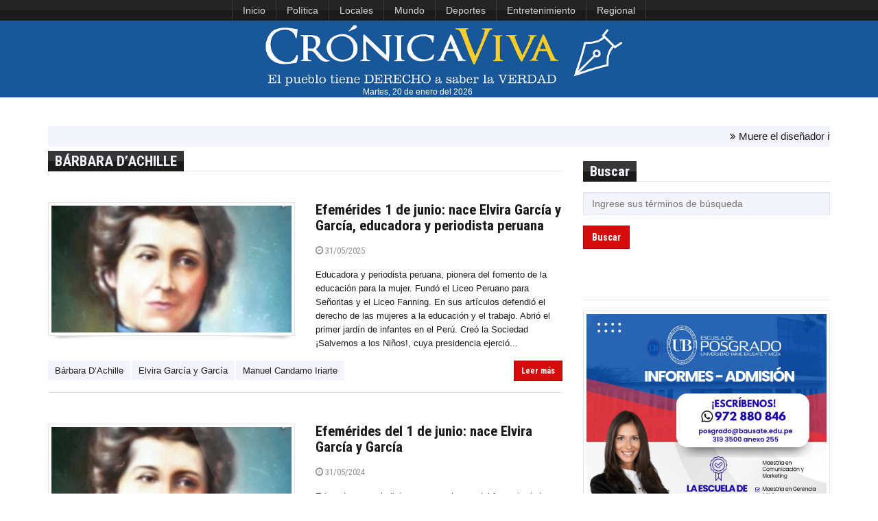

--- FILE ---
content_type: text/html; charset=UTF-8
request_url: https://www.cronicaviva.com.pe/tag/barbara-dachille/
body_size: 8691
content:





<!DOCTYPE html>
<html id="blog-version-2"  lang="es-PE">
<head>
  <meta charset="UTF-8">
  <meta name="google-site-verification" content="NxBqXZ7uasozC-1UYxgOHBhl7suFTcKEgbT-s2EJGEA" />
  <meta http-equiv="X-UA-Compatible" content="IE=edge">
  <meta name="viewport" content="width=device-width, initial-scale=1">
  <title>  Bárbara D’Achille » Crónica Viva</title>
  <meta name="description" content="La razón y la pasión por la noticia">
  <meta name="author" content="Crónica Viva: noticias actualizadas del Perú y el mundo. Medio de comunicación digital de la Asociación Nacional de Periodistas del Perú (ANP)">
  <meta name='robots' content='max-image-preview:large' />
	<style>img:is([sizes="auto" i], [sizes^="auto," i]) { contain-intrinsic-size: 3000px 1500px }</style>
	<script type="text/javascript">
/* <![CDATA[ */
window._wpemojiSettings = {"baseUrl":"https:\/\/s.w.org\/images\/core\/emoji\/16.0.1\/72x72\/","ext":".png","svgUrl":"https:\/\/s.w.org\/images\/core\/emoji\/16.0.1\/svg\/","svgExt":".svg","source":{"concatemoji":"https:\/\/www.cronicaviva.com.pe\/wp-includes\/js\/wp-emoji-release.min.js?ver=6.8.3"}};
/*! This file is auto-generated */
!function(s,n){var o,i,e;function c(e){try{var t={supportTests:e,timestamp:(new Date).valueOf()};sessionStorage.setItem(o,JSON.stringify(t))}catch(e){}}function p(e,t,n){e.clearRect(0,0,e.canvas.width,e.canvas.height),e.fillText(t,0,0);var t=new Uint32Array(e.getImageData(0,0,e.canvas.width,e.canvas.height).data),a=(e.clearRect(0,0,e.canvas.width,e.canvas.height),e.fillText(n,0,0),new Uint32Array(e.getImageData(0,0,e.canvas.width,e.canvas.height).data));return t.every(function(e,t){return e===a[t]})}function u(e,t){e.clearRect(0,0,e.canvas.width,e.canvas.height),e.fillText(t,0,0);for(var n=e.getImageData(16,16,1,1),a=0;a<n.data.length;a++)if(0!==n.data[a])return!1;return!0}function f(e,t,n,a){switch(t){case"flag":return n(e,"\ud83c\udff3\ufe0f\u200d\u26a7\ufe0f","\ud83c\udff3\ufe0f\u200b\u26a7\ufe0f")?!1:!n(e,"\ud83c\udde8\ud83c\uddf6","\ud83c\udde8\u200b\ud83c\uddf6")&&!n(e,"\ud83c\udff4\udb40\udc67\udb40\udc62\udb40\udc65\udb40\udc6e\udb40\udc67\udb40\udc7f","\ud83c\udff4\u200b\udb40\udc67\u200b\udb40\udc62\u200b\udb40\udc65\u200b\udb40\udc6e\u200b\udb40\udc67\u200b\udb40\udc7f");case"emoji":return!a(e,"\ud83e\udedf")}return!1}function g(e,t,n,a){var r="undefined"!=typeof WorkerGlobalScope&&self instanceof WorkerGlobalScope?new OffscreenCanvas(300,150):s.createElement("canvas"),o=r.getContext("2d",{willReadFrequently:!0}),i=(o.textBaseline="top",o.font="600 32px Arial",{});return e.forEach(function(e){i[e]=t(o,e,n,a)}),i}function t(e){var t=s.createElement("script");t.src=e,t.defer=!0,s.head.appendChild(t)}"undefined"!=typeof Promise&&(o="wpEmojiSettingsSupports",i=["flag","emoji"],n.supports={everything:!0,everythingExceptFlag:!0},e=new Promise(function(e){s.addEventListener("DOMContentLoaded",e,{once:!0})}),new Promise(function(t){var n=function(){try{var e=JSON.parse(sessionStorage.getItem(o));if("object"==typeof e&&"number"==typeof e.timestamp&&(new Date).valueOf()<e.timestamp+604800&&"object"==typeof e.supportTests)return e.supportTests}catch(e){}return null}();if(!n){if("undefined"!=typeof Worker&&"undefined"!=typeof OffscreenCanvas&&"undefined"!=typeof URL&&URL.createObjectURL&&"undefined"!=typeof Blob)try{var e="postMessage("+g.toString()+"("+[JSON.stringify(i),f.toString(),p.toString(),u.toString()].join(",")+"));",a=new Blob([e],{type:"text/javascript"}),r=new Worker(URL.createObjectURL(a),{name:"wpTestEmojiSupports"});return void(r.onmessage=function(e){c(n=e.data),r.terminate(),t(n)})}catch(e){}c(n=g(i,f,p,u))}t(n)}).then(function(e){for(var t in e)n.supports[t]=e[t],n.supports.everything=n.supports.everything&&n.supports[t],"flag"!==t&&(n.supports.everythingExceptFlag=n.supports.everythingExceptFlag&&n.supports[t]);n.supports.everythingExceptFlag=n.supports.everythingExceptFlag&&!n.supports.flag,n.DOMReady=!1,n.readyCallback=function(){n.DOMReady=!0}}).then(function(){return e}).then(function(){var e;n.supports.everything||(n.readyCallback(),(e=n.source||{}).concatemoji?t(e.concatemoji):e.wpemoji&&e.twemoji&&(t(e.twemoji),t(e.wpemoji)))}))}((window,document),window._wpemojiSettings);
/* ]]> */
</script>
<link rel='stylesheet' id='dashicons-css' href='https://www.cronicaviva.com.pe/wp-includes/css/dashicons.min.css?ver=6.8.3' type='text/css' media='all' />
<link rel='stylesheet' id='post-views-counter-frontend-css' href='https://www.cronicaviva.com.pe/wp-content/plugins/post-views-counter/css/frontend.css?ver=1.6.1' type='text/css' media='all' />
<style id='wp-emoji-styles-inline-css' type='text/css'>

	img.wp-smiley, img.emoji {
		display: inline !important;
		border: none !important;
		box-shadow: none !important;
		height: 1em !important;
		width: 1em !important;
		margin: 0 0.07em !important;
		vertical-align: -0.1em !important;
		background: none !important;
		padding: 0 !important;
	}
</style>
<link rel="https://api.w.org/" href="https://www.cronicaviva.com.pe/wp-json/" /><link rel="alternate" title="JSON" type="application/json" href="https://www.cronicaviva.com.pe/wp-json/wp/v2/tags/47331" /><meta name="generator" content="MYOB">	<script type="text/javascript">
		MPSLCore = {
			'path': "https://www.cronicaviva.com.pe/wp-content/plugins/motopress-slider-lite/motoslider_core/",
			'version': "2.2.0"
		};
	</script>

  <!--Import Google font-->
  <link href='https://fonts.googleapis.com/css?family=Roboto+Condensed:400,700' rel='stylesheet' type='text/css'>
  <!--<link rel="stylesheet" href="https://fonts.googleapis.com/css?family=Tangerine">-->
  <link rel="icon" type="image/png" href="https://www.cronicaviva.com.pe/wp-content/uploads/2024/01/LOGOCV_PL.png">
	
  <!-- Stylesheets -->
<style type="text/css">
.containerFoto {
    width: 100%;
    height: 163px;
    overflow: hidden;
    margin: 10px;
    position: relative;
}
.containerFoto > figure > .crop {
    position:absolute;
    left: -100%;
    right: -100%;
    top: -99%;
    bottom: -100%;
    margin: auto;
    min-height: 100%;
    min-width: 100%;
}
	
.containerFotoLibre {
    width: 100%;
    overflow: hidden;
    margin: 10px;
    position: relative;
}
</style>
	
  <link href="https://www.cronicaviva.com.pe/wp-content/themes/cronicaviva/css/style.css" rel="stylesheet">
  <link href="https://www.cronicaviva.com.pe/wp-content/themes/cronicaviva/css/custom.css" rel="stylesheet">
  
                <!-- HTML5 Shim and Respond.js IE8 support of HTML5 elements and media queries
                ie8.css and ie8.js custom style  and script that needed for IE8. -->
                <!--[if lt IE 9]>
                        <link href="https://www.cronicaviva.com.pe/wp-content/themes/cronicaviva/css/ie8.css" rel="stylesheet">        
                        <script src="https://oss.maxcdn.com/libs/html5shiv/3.7.0/html5shiv.js"></script>
                        <script src="https://oss.maxcdn.com/libs/respond.js/1.3.0/respond.min.js"></script>
                        <script src="js/ie8.js"></script>
                        <![endif]-->
                      </head>
                      <body>
                      	<header>
                        <!-- TOP NAVBAR
                        =============== -->
						<!--<div style="display:flex; justify-content:center" class="navbar-inverse">
                        <nav class="navbar navbar-inverse" id="top-nav" role="navigation">-->
							<nav class="navbar navbar-inverse" id="top-nav" role="navigation" style="display:flex; justify-content: center;">
                        	<div> <!--class="container">-->
                        		<!-- Brand and toggle get grouped for better mobile display -->
                        		<div class="navbar-header">
                        			<button type="button" class="navbar-toggle" data-toggle="collapse" data-target="#top-nav-collapse">
                        				<span class="sr-only">Toggle navigation</span>
                        				<span class="icon-bar"></span>
                        				<span class="icon-bar"></span>
                        				<span class="icon-bar"></span>
                        			</button>
                        		</div>

                        		<!-- Collect the nav links, forms, and other content for toggling -->
                        		<div class="collapse navbar-collapse" id="top-nav-collapse">
                                <ul id="menu-menu-superior" class="nav navbar-nav"><li id="menu-item-618629" class="menu-item menu-item-type-custom menu-item-object-custom menu-item-home menu-item-618629"><a href="https://www.cronicaviva.com.pe">Inicio</a></li>
<li id="menu-item-549793" class="menu-item menu-item-type-taxonomy menu-item-object-category menu-item-549793"><a href="https://www.cronicaviva.com.pe/categoria/politica/">Política</a></li>
<li id="menu-item-859435" class="menu-item menu-item-type-taxonomy menu-item-object-category menu-item-859435"><a href="https://www.cronicaviva.com.pe/categoria/locales/">Locales</a></li>
<li id="menu-item-551123" class="menu-item menu-item-type-taxonomy menu-item-object-category menu-item-551123"><a href="https://www.cronicaviva.com.pe/categoria/mundo/">Mundo</a></li>
<li id="menu-item-618633" class="menu-item menu-item-type-taxonomy menu-item-object-category menu-item-618633"><a href="https://www.cronicaviva.com.pe/categoria/deportes-espectaculos/">Deportes</a></li>
<li id="menu-item-859441" class="menu-item menu-item-type-taxonomy menu-item-object-category menu-item-859441"><a href="https://www.cronicaviva.com.pe/categoria/entretenimiento/">Entretenimiento</a></li>
<li id="menu-item-859437" class="menu-item menu-item-type-taxonomy menu-item-object-category menu-item-859437"><a href="https://www.cronicaviva.com.pe/categoria/regional/">Regional</a></li>
</ul>
                        		<!--	<ul class="nav navbar-nav navbar-right">
                                                            	<li><a href="https://twitter.com/cronica_viva" title="Twitter"><span class="sc-sm sc-dark sc-twitter"></span></a></li>
                                                              <li><a href="https://www.youtube.com/c/CronicaVivaPrensa" title="Youtube"><span class="sc-sm sc-dark sc-youtube"></span></a></li>
                        			                                <li><a href="https://soundcloud.com/cronica-viva" title="Souncloud"><span class="sc-sm sc-dark sc-soundcloud"></span></a></li>
                        			                              </ul>-->
                        		</div>
                        	</div>
							</nav>
							<!--</div>-->
							<!-- #top-nav -->

                        <!-- MAIN NAVBAR
                        ================ -->
                        <nav class="navbar navbar-default" id="main-nav" role="navigation" style="background-color:#185799">
                        	<div> <!--class="container">-->
                        		<!-- Brand and toggle get grouped for better mobile display -->
                        		<!--<div class="navbar-header">-->
<div class="col-lg-12" style="text-align:center; background-color:#185799;">
								<div style="">
                        			<!--<button type="button" class="navbar-toggle" data-toggle="collapse" data-target="#main-nav-collapse">
                        				<span class="sr-only">Toggle navigation</span>
                        				<span class="icon-bar"></span>
                        				<span class="icon-bar"></span>
                        				<span class="icon-bar"></span>
                        			</button>-->
                        			<a href="https://www.cronicaviva.com.pe"><img id="logoCV" src="https://www.cronicaviva.com.pe/wp-content/uploads/2019/11/LOGOCV_0811.png" alt="logo" style="min-height:60px; min-width:396px"></a>
                        		</div>
<!--<div id="fechalogo" style="color:#FFF; width:95%; text-align:center; font-size:0.9em;"><span>sábado, 31 de</span><span style="text-transform:lowercase"> mayo del 2025</span></div>-->
<div id="fechalogo" style="color:#FFF; width:95%; text-align:center; font-size:0.9em;">Martes, 20 de enero del 2026</div>
</div>
                        		<!-- Collect the nav links, forms, and other content for toggling -->
                        		<!--<div class="collapse navbar-collapse" id="main-nav-collapse">
                              <ul id="menu-menu-principal" class="nav navbar-nav navbar-right"><li id="menu-item-46693" class="menu-item menu-item-type-custom menu-item-object-custom menu-item-home menu-item-46693"><a href="https://www.cronicaviva.com.pe/">Inicio</a></li>
<li id="menu-item-103634" class="menu-item menu-item-type-taxonomy menu-item-object-category menu-item-103634"><a href="https://www.cronicaviva.com.pe/categoria/locales/">Lima</a></li>
<li id="menu-item-551130" class="menu-item menu-item-type-custom menu-item-object-custom menu-item-551130"><a href="https://www.cronicaviva.com.pe/columnistas/">Columnas</a></li>
<li id="menu-item-551131" class="menu-item menu-item-type-taxonomy menu-item-object-category menu-item-551131"><a href="https://www.cronicaviva.com.pe/categoria/entrevistas/">Entrevistas</a></li>
<li id="menu-item-551132" class="menu-item menu-item-type-taxonomy menu-item-object-category menu-item-551132"><a href="https://www.cronicaviva.com.pe/categoria/informes-especiales/">Informes Especiales</a></li>
<li id="menu-item-9719" class="dropdown menu-item menu-item-type-custom menu-item-object-custom menu-item-9719"><a href="https://www.cronicaviva.com.pe/humor">Humor</a></li>
</ul>                        		</div>-->
                        	</div>
                        </nav><!--#main-nav-->
                                              
                      </header><!--header-->
  <!-- CONTENT
  ============ -->
  <div id="content">            
   <div class="container">
        <div class="row">
  <div class="col-md-12">
<!-- MENSAJES -->
          <section class="breaking-news" style="padding-top:5px; margin-bottom:6px; margin-top:-8px; font-size:15px;">
            <div class="content">
              <ul>
                                <li><i class="fa fa-angle-double-right"></i> Muere el diseñador italiano Valentino a los 93 años</li>
                                <li><i class="fa fa-angle-double-right"></i> Poder Judicial destaca primera sentencia en awajún por violencia sexual</li>
                                <li><i class="fa fa-angle-double-right"></i> Guatemala vive su primer día en estado de sitio y recuerda a nueve policías asesinados</li>
                                <li><i class="fa fa-angle-double-right"></i> Perú se solidariza con España por accidente ferroviario en Córdoba</li>
                                <li><i class="fa fa-angle-double-right"></i> Concierto de Bad Bunny: registran ventas de alimentos y bebidas por más de S/ 2.7 millones</li>
                                <li><i class="fa fa-angle-double-right"></i> Aumentan a 114 los muertos y casi 600.000 los afectados por inundaciones en Mozambique</li>
                                <li><i class="fa fa-angle-double-right"></i> El Kremlin afirma que Trump "hará historia" si EEUU se anexiona Groenlandia</li>
                                <li><i class="fa fa-angle-double-right"></i> La UE recibe la invitación de Trump para unirse a la Junta de Paz para Gaza pero no aclara si se unirá</li>
                                <li><i class="fa fa-angle-double-right"></i> Aumentan a 26 los muertos por un incendio en un centro de comercial en Karachi, Pakistán</li>
                                <li><i class="fa fa-angle-double-right"></i> Trump pide el pago de 860 millones de euros para un asiento "permanente" en la Junta de Paz para Gaza</li>
                                <li><i class="fa fa-angle-double-right"></i> Al menos seis muertos en una explosión en una acería del norte de China</li>
                            </ul>
            </div>
          </section> 
  </div>
</div>
      <div class="row">
        <main id="main-content" class="col-md-8">
          <section class="widget">
            <header class="clearfix"><h4 class="mayuscula">  Bárbara D’Achille</h4></header>
          </section>
              <article class="article-medium">
            <div class="row">
             <!--Image-->
             <div class="col-sm-6">
              <div class="frame">
               <a class="image" href="https://www.cronicaviva.com.pe/efemerides-del-1-de-junio-nace-elvira-garcia-y-garcia-10/">
                <figure class="image-holder"><img width="400" height="250" src="https://www.cronicaviva.com.pe/wp-content/uploads/2015/05/elvira-garcia-400x250.jpg" class="attachment-post-listado size-post-listado wp-post-image" alt="" decoding="async" srcset="https://www.cronicaviva.com.pe/wp-content/uploads/2015/05/elvira-garcia-400x250.jpg 400w, https://www.cronicaviva.com.pe/wp-content/uploads/2015/05/elvira-garcia-278x173.jpg 278w" sizes="(max-width: 400px) 100vw, 400px" /></figure>
               <div class="image-light"></div>
               <span class="dashicons dashicons-format-gallery"></span>
             </a>
           </div>
           <img src="https://www.cronicaviva.com.pe/wp-content/themes/cronicaviva/img/shadow.png" class="shadow" alt="shadow">                                    
         </div>

         <!--Content-->
         <div class="col-sm-6">
          <h4><a href="https://www.cronicaviva.com.pe/efemerides-del-1-de-junio-nace-elvira-garcia-y-garcia-10/">Efemérides 1 de junio: nace Elvira García y García, educadora y periodista peruana</a></h4>
          <p class="post-meta">
           <a href="https://www.cronicaviva.com.pe/efemerides-del-1-de-junio-nace-elvira-garcia-y-garcia-10/"><span class="fa fa-clock-o"></span> 31/05/2025</a> &nbsp;
          </p>
         <p>Educadora y periodista peruana, pionera del fomento de la educación para la mujer. Fundó el Liceo Peruano para Señoritas y el Liceo Fanning. En sus artículos defendió el derecho de las mujeres a la educación y el trabajo. Abrió el primer jardín de infantes en el Perú. Creó la Sociedad ¡Salvemos a los Niños!, cuya presidencia ejerció...</p>                          
       </div>
     </div>
     <!--Footer-->
     <div class="footer">
               <ul class="tags">
                      <li><a href="https://www.cronicaviva.com.pe/tag/barbara-dachille/">Bárbara D’Achille</a></li>
                      <li><a href="https://www.cronicaviva.com.pe/tag/elvira-garcia-y-garcia/">Elvira García y García</a></li>
                      <li><a href="https://www.cronicaviva.com.pe/tag/manuel-candamo-iriarte/">Manuel Candamo Iriarte</a></li>
                  </ul>
            <div class="read-more">
        <a href="https://www.cronicaviva.com.pe/efemerides-del-1-de-junio-nace-elvira-garcia-y-garcia-10/" class="btn btn-primary btn-sm">Leer más</a> 
      </div>
    </div>
  </article>
          <article class="article-medium">
            <div class="row">
             <!--Image-->
             <div class="col-sm-6">
              <div class="frame">
               <a class="image" href="https://www.cronicaviva.com.pe/efemerides-del-1-de-junio-nace-elvira-garcia-y-garcia-9/">
                <figure class="image-holder"><img width="400" height="250" src="https://www.cronicaviva.com.pe/wp-content/uploads/2015/05/elvira-garcia-400x250.jpg" class="attachment-post-listado size-post-listado wp-post-image" alt="" decoding="async" loading="lazy" srcset="https://www.cronicaviva.com.pe/wp-content/uploads/2015/05/elvira-garcia-400x250.jpg 400w, https://www.cronicaviva.com.pe/wp-content/uploads/2015/05/elvira-garcia-278x173.jpg 278w" sizes="auto, (max-width: 400px) 100vw, 400px" /></figure>
               <div class="image-light"></div>
               <span class="dashicons dashicons-format-gallery"></span>
             </a>
           </div>
           <img src="https://www.cronicaviva.com.pe/wp-content/themes/cronicaviva/img/shadow.png" class="shadow" alt="shadow">                                    
         </div>

         <!--Content-->
         <div class="col-sm-6">
          <h4><a href="https://www.cronicaviva.com.pe/efemerides-del-1-de-junio-nace-elvira-garcia-y-garcia-9/">Efemérides del 1 de junio: nace Elvira García y García</a></h4>
          <p class="post-meta">
           <a href="https://www.cronicaviva.com.pe/efemerides-del-1-de-junio-nace-elvira-garcia-y-garcia-9/"><span class="fa fa-clock-o"></span> 31/05/2024</a> &nbsp;
          </p>
         <p>Educadora y periodista peruana, pionera del fomento de la educación para la mujer. Fundó el Liceo Peruano para Señoritas y el Liceo Fanning. En sus artículos defendió el derecho de las mujeres a la educación y el trabajo. Abrió el primer jardín de infantes en el Perú. Creó la Sociedad ¡Salvemos a los Niños!, cuya presidencia ejerció...</p>                          
       </div>
     </div>
     <!--Footer-->
     <div class="footer">
               <ul class="tags">
                      <li><a href="https://www.cronicaviva.com.pe/tag/barbara-dachille/">Bárbara D’Achille</a></li>
                      <li><a href="https://www.cronicaviva.com.pe/tag/elvira-garcia-y-garcia/">Elvira García y García</a></li>
                      <li><a href="https://www.cronicaviva.com.pe/tag/manuel-candamo-iriarte/">Manuel Candamo Iriarte</a></li>
                  </ul>
            <div class="read-more">
        <a href="https://www.cronicaviva.com.pe/efemerides-del-1-de-junio-nace-elvira-garcia-y-garcia-9/" class="btn btn-primary btn-sm">Leer más</a> 
      </div>
    </div>
  </article>
          <article class="article-medium">
            <div class="row">
             <!--Image-->
             <div class="col-sm-6">
              <div class="frame">
               <a class="image" href="https://www.cronicaviva.com.pe/efemerides-del-1-de-junio-nace-elvira-garcia-y-garcia-8/">
                <figure class="image-holder"><img width="400" height="250" src="https://www.cronicaviva.com.pe/wp-content/uploads/2015/05/elvira-garcia-400x250.jpg" class="attachment-post-listado size-post-listado wp-post-image" alt="" decoding="async" loading="lazy" srcset="https://www.cronicaviva.com.pe/wp-content/uploads/2015/05/elvira-garcia-400x250.jpg 400w, https://www.cronicaviva.com.pe/wp-content/uploads/2015/05/elvira-garcia-278x173.jpg 278w" sizes="auto, (max-width: 400px) 100vw, 400px" /></figure>
               <div class="image-light"></div>
               <span class="dashicons dashicons-format-gallery"></span>
             </a>
           </div>
           <img src="https://www.cronicaviva.com.pe/wp-content/themes/cronicaviva/img/shadow.png" class="shadow" alt="shadow">                                    
         </div>

         <!--Content-->
         <div class="col-sm-6">
          <h4><a href="https://www.cronicaviva.com.pe/efemerides-del-1-de-junio-nace-elvira-garcia-y-garcia-8/">Efemérides del 1 de junio: nace Elvira García y García</a></h4>
          <p class="post-meta">
           <a href="https://www.cronicaviva.com.pe/efemerides-del-1-de-junio-nace-elvira-garcia-y-garcia-8/"><span class="fa fa-clock-o"></span> 31/05/2023</a> &nbsp;
          </p>
         <p>Educadora y periodista peruana, pionera del fomento de la educación para la mujer. Fundó el Liceo Peruano para Señoritas y el Liceo Fanning. En sus artículos defendió el derecho de las mujeres a la educación y el trabajo. Abrió el primer jardín de infantes en el Perú. Creó la&nbsp;Sociedad ¡Salvemos a los Niños!,&nbsp;cuya presidencia ejerció...</p>                          
       </div>
     </div>
     <!--Footer-->
     <div class="footer">
               <ul class="tags">
                      <li><a href="https://www.cronicaviva.com.pe/tag/barbara-dachille/">Bárbara D’Achille</a></li>
                      <li><a href="https://www.cronicaviva.com.pe/tag/elvira-garcia-y-garcia/">Elvira García y García</a></li>
                      <li><a href="https://www.cronicaviva.com.pe/tag/manuel-candamo-iriarte/">Manuel Candamo Iriarte</a></li>
                  </ul>
            <div class="read-more">
        <a href="https://www.cronicaviva.com.pe/efemerides-del-1-de-junio-nace-elvira-garcia-y-garcia-8/" class="btn btn-primary btn-sm">Leer más</a> 
      </div>
    </div>
  </article>
          <article class="article-medium">
            <div class="row">
             <!--Image-->
             <div class="col-sm-6">
              <div class="frame">
               <a class="image" href="https://www.cronicaviva.com.pe/efemerides-del-1-de-junio-nace-elvira-garcia-y-garcia-7/">
                <figure class="image-holder"><img width="400" height="250" src="https://www.cronicaviva.com.pe/wp-content/uploads/2015/05/elvira-garcia-400x250.jpg" class="attachment-post-listado size-post-listado wp-post-image" alt="" decoding="async" loading="lazy" srcset="https://www.cronicaviva.com.pe/wp-content/uploads/2015/05/elvira-garcia-400x250.jpg 400w, https://www.cronicaviva.com.pe/wp-content/uploads/2015/05/elvira-garcia-278x173.jpg 278w" sizes="auto, (max-width: 400px) 100vw, 400px" /></figure>
               <div class="image-light"></div>
               <span class="dashicons dashicons-format-gallery"></span>
             </a>
           </div>
           <img src="https://www.cronicaviva.com.pe/wp-content/themes/cronicaviva/img/shadow.png" class="shadow" alt="shadow">                                    
         </div>

         <!--Content-->
         <div class="col-sm-6">
          <h4><a href="https://www.cronicaviva.com.pe/efemerides-del-1-de-junio-nace-elvira-garcia-y-garcia-7/">Efemérides del 1 de junio: nace Elvira García y García</a></h4>
          <p class="post-meta">
           <a href="https://www.cronicaviva.com.pe/efemerides-del-1-de-junio-nace-elvira-garcia-y-garcia-7/"><span class="fa fa-clock-o"></span> 31/05/2022</a> &nbsp;
          </p>
         <p>Educadora y periodista peruana, pionera del fomento de la educación para la mujer. Fundó el Liceo Peruano para Señoritas y el Liceo Fanning. En sus artículos defendió el derecho de las mujeres a la educación y el trabajo. Abrió el primer jardín de infantes en el Perú. Creó la Sociedad ¡Salvemos a los Niños!, cuya presidencia ejerció...</p>                          
       </div>
     </div>
     <!--Footer-->
     <div class="footer">
               <ul class="tags">
                      <li><a href="https://www.cronicaviva.com.pe/tag/barbara-dachille/">Bárbara D’Achille</a></li>
                      <li><a href="https://www.cronicaviva.com.pe/tag/elvira-garcia-y-garcia/">Elvira García y García</a></li>
                      <li><a href="https://www.cronicaviva.com.pe/tag/manuel-candamo-iriarte/">Manuel Candamo Iriarte</a></li>
                  </ul>
            <div class="read-more">
        <a href="https://www.cronicaviva.com.pe/efemerides-del-1-de-junio-nace-elvira-garcia-y-garcia-7/" class="btn btn-primary btn-sm">Leer más</a> 
      </div>
    </div>
  </article>
          <article class="article-medium">
            <div class="row">
             <!--Image-->
             <div class="col-sm-6">
              <div class="frame">
               <a class="image" href="https://www.cronicaviva.com.pe/efemerides-del-1-de-junio-nace-elvira-garcia-y-garcia-6/">
                <figure class="image-holder"><img width="400" height="250" src="https://www.cronicaviva.com.pe/wp-content/uploads/2015/05/elvira-garcia-400x250.jpg" class="attachment-post-listado size-post-listado wp-post-image" alt="" decoding="async" loading="lazy" srcset="https://www.cronicaviva.com.pe/wp-content/uploads/2015/05/elvira-garcia-400x250.jpg 400w, https://www.cronicaviva.com.pe/wp-content/uploads/2015/05/elvira-garcia-278x173.jpg 278w" sizes="auto, (max-width: 400px) 100vw, 400px" /></figure>
               <div class="image-light"></div>
               <span class="dashicons dashicons-format-gallery"></span>
             </a>
           </div>
           <img src="https://www.cronicaviva.com.pe/wp-content/themes/cronicaviva/img/shadow.png" class="shadow" alt="shadow">                                    
         </div>

         <!--Content-->
         <div class="col-sm-6">
          <h4><a href="https://www.cronicaviva.com.pe/efemerides-del-1-de-junio-nace-elvira-garcia-y-garcia-6/">Efemérides del 1 de junio: nace Elvira García y García</a></h4>
          <p class="post-meta">
           <a href="https://www.cronicaviva.com.pe/efemerides-del-1-de-junio-nace-elvira-garcia-y-garcia-6/"><span class="fa fa-clock-o"></span> 31/05/2021</a> &nbsp;
          </p>
         <p>Educadora y periodista peruana, pionera del fomento de la educación para la mujer. Fundó el Liceo Peruano para Señoritas y el Liceo Fanning. En sus artículos defendió el derecho de las mujeres a la educación y el trabajo. Abrió el primer jardín de infantes en el Perú. Creó la Sociedad ¡Salvemos a los Niños!, cuya presidencia ejerció...</p>                          
       </div>
     </div>
     <!--Footer-->
     <div class="footer">
               <ul class="tags">
                      <li><a href="https://www.cronicaviva.com.pe/tag/barbara-dachille/">Bárbara D’Achille</a></li>
                      <li><a href="https://www.cronicaviva.com.pe/tag/efemerides-del-1-de-junio/">Efemérides del 1 de junio</a></li>
                      <li><a href="https://www.cronicaviva.com.pe/tag/nace-elvira-garcia-y-garcia/">nace Elvira García y García</a></li>
                      <li><a href="https://www.cronicaviva.com.pe/tag/violeta-correa-de-belaunde/">Violeta Correa de Belaunde</a></li>
                  </ul>
            <div class="read-more">
        <a href="https://www.cronicaviva.com.pe/efemerides-del-1-de-junio-nace-elvira-garcia-y-garcia-6/" class="btn btn-primary btn-sm">Leer más</a> 
      </div>
    </div>
  </article>
          <article class="article-medium">
            <div class="row">
             <!--Image-->
             <div class="col-sm-6">
              <div class="frame">
               <a class="image" href="https://www.cronicaviva.com.pe/659126-2/">
                <figure class="image-holder"><img width="400" height="250" src="https://www.cronicaviva.com.pe/wp-content/uploads/2015/05/elvira-garcia-400x250.jpg" class="attachment-post-listado size-post-listado wp-post-image" alt="" decoding="async" loading="lazy" srcset="https://www.cronicaviva.com.pe/wp-content/uploads/2015/05/elvira-garcia-400x250.jpg 400w, https://www.cronicaviva.com.pe/wp-content/uploads/2015/05/elvira-garcia-278x173.jpg 278w" sizes="auto, (max-width: 400px) 100vw, 400px" /></figure>
               <div class="image-light"></div>
               <span class="dashicons dashicons-format-gallery"></span>
             </a>
           </div>
           <img src="https://www.cronicaviva.com.pe/wp-content/themes/cronicaviva/img/shadow.png" class="shadow" alt="shadow">                                    
         </div>

         <!--Content-->
         <div class="col-sm-6">
          <h4><a href="https://www.cronicaviva.com.pe/659126-2/">Efemérides del 1 de junio: nace Elvira García y García</a></h4>
          <p class="post-meta">
           <a href="https://www.cronicaviva.com.pe/659126-2/"><span class="fa fa-clock-o"></span> 31/05/2020</a> &nbsp;
          </p>
         <p>Educadora y periodista peruana, pionera del fomento de la educación para la mujer. Fundó el Liceo Peruano para Señoritas y el Liceo Fanning. En sus artículos defendió el derecho de las mujeres a la educación y el trabajo. Abrió el primer jardín de infantes en el Perú. Creó la&nbsp;Sociedad ¡Salvemos a los Niños!,&nbsp;cuya presidencia ejerció...</p>                          
       </div>
     </div>
     <!--Footer-->
     <div class="footer">
               <ul class="tags">
                      <li><a href="https://www.cronicaviva.com.pe/tag/barbara-dachille/">Bárbara D’Achille</a></li>
                      <li><a href="https://www.cronicaviva.com.pe/tag/efemerides-del-1-de-junio/">Efemérides del 1 de junio</a></li>
                      <li><a href="https://www.cronicaviva.com.pe/tag/nace-elvira-garcia-y-garcia/">nace Elvira García y García</a></li>
                      <li><a href="https://www.cronicaviva.com.pe/tag/violeta-correa-de-belaunde/">Violeta Correa de Belaunde</a></li>
                  </ul>
            <div class="read-more">
        <a href="https://www.cronicaviva.com.pe/659126-2/" class="btn btn-primary btn-sm">Leer más</a> 
      </div>
    </div>
  </article>
          <article class="article-medium">
            <div class="row">
             <!--Image-->
             <div class="col-sm-6">
              <div class="frame">
               <a class="image" href="https://www.cronicaviva.com.pe/efemerides-del-1-de-junio-nace-elvira-garcia-y-garcia-4/">
                <figure class="image-holder"><img width="400" height="250" src="https://www.cronicaviva.com.pe/wp-content/uploads/2015/05/elvira-garcia-400x250.jpg" class="attachment-post-listado size-post-listado wp-post-image" alt="" decoding="async" loading="lazy" srcset="https://www.cronicaviva.com.pe/wp-content/uploads/2015/05/elvira-garcia-400x250.jpg 400w, https://www.cronicaviva.com.pe/wp-content/uploads/2015/05/elvira-garcia-278x173.jpg 278w" sizes="auto, (max-width: 400px) 100vw, 400px" /></figure>
               <div class="image-light"></div>
               <span class="dashicons dashicons-format-gallery"></span>
             </a>
           </div>
           <img src="https://www.cronicaviva.com.pe/wp-content/themes/cronicaviva/img/shadow.png" class="shadow" alt="shadow">                                    
         </div>

         <!--Content-->
         <div class="col-sm-6">
          <h4><a href="https://www.cronicaviva.com.pe/efemerides-del-1-de-junio-nace-elvira-garcia-y-garcia-4/">Efemérides del 1 de junio: nace Elvira García y García</a></h4>
          <p class="post-meta">
           <a href="https://www.cronicaviva.com.pe/efemerides-del-1-de-junio-nace-elvira-garcia-y-garcia-4/"><span class="fa fa-clock-o"></span> 01/06/2018</a> &nbsp;
          </p>
         <p>Educadora y periodista peruana, pionera del fomento de la educación para la mujer. Fundó el Liceo Peruano para Señoritas y el Liceo Fanning. En sus artículos defendió el derecho de las mujeres a la educación y el trabajo. Abrió el primer jardín de infantes en el Perú. Creó la Sociedad ¡Salvemos a los Niños!, cuya presidencia ejerció...</p>                          
       </div>
     </div>
     <!--Footer-->
     <div class="footer">
               <ul class="tags">
                      <li><a href="https://www.cronicaviva.com.pe/tag/barbara-dachille/">Bárbara D’Achille</a></li>
                      <li><a href="https://www.cronicaviva.com.pe/tag/efemerides-del-1-de-junio/">Efemérides del 1 de junio</a></li>
                      <li><a href="https://www.cronicaviva.com.pe/tag/nace-elvira-garcia-y-garcia/">nace Elvira García y García</a></li>
                      <li><a href="https://www.cronicaviva.com.pe/tag/violeta-correa-de-belaunde/">Violeta Correa de Belaunde</a></li>
                  </ul>
            <div class="read-more">
        <a href="https://www.cronicaviva.com.pe/efemerides-del-1-de-junio-nace-elvira-garcia-y-garcia-4/" class="btn btn-primary btn-sm">Leer más</a> 
      </div>
    </div>
  </article>
          <article class="article-medium">
            <div class="row">
             <!--Image-->
             <div class="col-sm-6">
              <div class="frame">
               <a class="image" href="https://www.cronicaviva.com.pe/efemerides-del-1-de-junio-nace-elvira-garcia-y-garcia-3/">
                <figure class="image-holder"><img width="400" height="250" src="https://www.cronicaviva.com.pe/wp-content/uploads/2015/05/elvira-garcia-400x250.jpg" class="attachment-post-listado size-post-listado wp-post-image" alt="" decoding="async" loading="lazy" srcset="https://www.cronicaviva.com.pe/wp-content/uploads/2015/05/elvira-garcia-400x250.jpg 400w, https://www.cronicaviva.com.pe/wp-content/uploads/2015/05/elvira-garcia-278x173.jpg 278w" sizes="auto, (max-width: 400px) 100vw, 400px" /></figure>
               <div class="image-light"></div>
               <span class="dashicons dashicons-format-gallery"></span>
             </a>
           </div>
           <img src="https://www.cronicaviva.com.pe/wp-content/themes/cronicaviva/img/shadow.png" class="shadow" alt="shadow">                                    
         </div>

         <!--Content-->
         <div class="col-sm-6">
          <h4><a href="https://www.cronicaviva.com.pe/efemerides-del-1-de-junio-nace-elvira-garcia-y-garcia-3/">Efemérides del 1 de junio: nace Elvira García y García</a></h4>
          <p class="post-meta">
           <a href="https://www.cronicaviva.com.pe/efemerides-del-1-de-junio-nace-elvira-garcia-y-garcia-3/"><span class="fa fa-clock-o"></span> 01/06/2017</a> &nbsp;
          </p>
         <p>Educadora y periodista peruana, pionera del fomento de la educación para la mujer. Fundó el Liceo Peruano para Señoritas y el Liceo Fanning. En sus artículos defendió el derecho de las mujeres a la educación y el trabajo. Abrió el primer jardín de infantes en el Perú. Creó la Sociedad ¡Salvemos a los Niños!, cuya...</p>                          
       </div>
     </div>
     <!--Footer-->
     <div class="footer">
               <ul class="tags">
                      <li><a href="https://www.cronicaviva.com.pe/tag/barbara-dachille/">Bárbara D’Achille</a></li>
                      <li><a href="https://www.cronicaviva.com.pe/tag/efemerides-del-1-de-junio/">Efemérides del 1 de junio</a></li>
                      <li><a href="https://www.cronicaviva.com.pe/tag/marilyn-monroe/">Marilyn Monroe</a></li>
                      <li><a href="https://www.cronicaviva.com.pe/tag/nace-elvira-garcia-y-garcia/">nace Elvira García y García</a></li>
                  </ul>
            <div class="read-more">
        <a href="https://www.cronicaviva.com.pe/efemerides-del-1-de-junio-nace-elvira-garcia-y-garcia-3/" class="btn btn-primary btn-sm">Leer más</a> 
      </div>
    </div>
  </article>
          <article class="article-medium">
            <div class="row">
             <!--Image-->
             <div class="col-sm-6">
              <div class="frame">
               <a class="image" href="https://www.cronicaviva.com.pe/efemerides-del-1-de-junio-nace-elvira-garcia-y-garcia-2/">
                <figure class="image-holder"><img width="400" height="250" src="https://www.cronicaviva.com.pe/wp-content/uploads/2015/05/elvira-garcia-400x250.jpg" class="attachment-post-listado size-post-listado wp-post-image" alt="" decoding="async" loading="lazy" srcset="https://www.cronicaviva.com.pe/wp-content/uploads/2015/05/elvira-garcia-400x250.jpg 400w, https://www.cronicaviva.com.pe/wp-content/uploads/2015/05/elvira-garcia-278x173.jpg 278w" sizes="auto, (max-width: 400px) 100vw, 400px" /></figure>
               <div class="image-light"></div>
               <span class="dashicons dashicons-format-gallery"></span>
             </a>
           </div>
           <img src="https://www.cronicaviva.com.pe/wp-content/themes/cronicaviva/img/shadow.png" class="shadow" alt="shadow">                                    
         </div>

         <!--Content-->
         <div class="col-sm-6">
          <h4><a href="https://www.cronicaviva.com.pe/efemerides-del-1-de-junio-nace-elvira-garcia-y-garcia-2/">Efemérides del 1 de junio: nace Elvira García y García</a></h4>
          <p class="post-meta">
           <a href="https://www.cronicaviva.com.pe/efemerides-del-1-de-junio-nace-elvira-garcia-y-garcia-2/"><span class="fa fa-clock-o"></span> 01/06/2016</a> &nbsp;
          </p>
         <p>Educadora y periodista peruana, pionera del fomento de la educación para la mujer. Fundó el Liceo Peruano para Señoritas y del Liceo Fanning. Abrió el primer jardín de infantes en el Perú. En sus artículos defendió el derecho de las mujeres a la educación y el trabajo. Otras efemérides: El 1 de junio de 1988,...</p>                          
       </div>
     </div>
     <!--Footer-->
     <div class="footer">
               <ul class="tags">
                      <li><a href="https://www.cronicaviva.com.pe/tag/barbara-dachille/">Bárbara D’Achille</a></li>
                      <li><a href="https://www.cronicaviva.com.pe/tag/efemerides/">efemérides</a></li>
                      <li><a href="https://www.cronicaviva.com.pe/tag/manuel-candamo/">Manuel Candamo</a></li>
                      <li><a href="https://www.cronicaviva.com.pe/tag/nace-elvira-garcia-y-garcia/">nace Elvira García y García</a></li>
                  </ul>
            <div class="read-more">
        <a href="https://www.cronicaviva.com.pe/efemerides-del-1-de-junio-nace-elvira-garcia-y-garcia-2/" class="btn btn-primary btn-sm">Leer más</a> 
      </div>
    </div>
  </article>
          <article class="article-medium">
            <div class="row">
             <!--Image-->
             <div class="col-sm-6">
              <div class="frame">
               <a class="image" href="https://www.cronicaviva.com.pe/anp-x-encuentro-de-la-mujer-periodista-2016-barbara-dachille/">
                <figure class="image-holder"><img width="400" height="250" src="https://www.cronicaviva.com.pe/wp-content/uploads/2016/03/anpportadamuj2-400x250.jpg" class="attachment-post-listado size-post-listado wp-post-image" alt="" decoding="async" loading="lazy" srcset="https://www.cronicaviva.com.pe/wp-content/uploads/2016/03/anpportadamuj2-400x250.jpg 400w, https://www.cronicaviva.com.pe/wp-content/uploads/2016/03/anpportadamuj2-278x173.jpg 278w" sizes="auto, (max-width: 400px) 100vw, 400px" /></figure>
               <div class="image-light"></div>
               <span class="dashicons dashicons-format-gallery"></span>
             </a>
           </div>
           <img src="https://www.cronicaviva.com.pe/wp-content/themes/cronicaviva/img/shadow.png" class="shadow" alt="shadow">                                    
         </div>

         <!--Content-->
         <div class="col-sm-6">
          <h4><a href="https://www.cronicaviva.com.pe/anp-x-encuentro-de-la-mujer-periodista-2016-barbara-dachille/">ANP: X Encuentro de la Mujer Periodista 2016 “Bárbara D’Achille”</a></h4>
          <p class="post-meta">
           <a href="https://www.cronicaviva.com.pe/anp-x-encuentro-de-la-mujer-periodista-2016-barbara-dachille/"><span class="fa fa-clock-o"></span> 11/03/2016</a> &nbsp;
          </p>
         <p>El presidente de la Asociación Nacional de Periodistas del Perú (ANP) y Rector de la Universidad Jaime Bausate y Mesa, doctor Roberto Mejía Alarcón, inauguró hoy viernes el X Encuentro Nacional de la Mujer Periodista “Bárbara D’Achille”, en el auditorio Hernando Aguirre Gamio de la ANP. Destacó la presencia de la congresista Marisol Pérez Tello; el decano del Colegio...</p>                          
       </div>
     </div>
     <!--Footer-->
     <div class="footer">
               <ul class="tags">
                      <li><a href="https://www.cronicaviva.com.pe/tag/asociacion-nacional-de-periodistas-del-peru/">Asociación Nacional de Periodistas del Perú</a></li>
                      <li><a href="https://www.cronicaviva.com.pe/tag/barbara-dachille/">Bárbara D’Achille</a></li>
                      <li><a href="https://www.cronicaviva.com.pe/tag/marisol-perez-tello/">Marisol Pérez Tello</a></li>
                      <li><a href="https://www.cronicaviva.com.pe/tag/roberto-mejia-alarcon/">Roberto Mejía Alarcón</a></li>
                  </ul>
            <div class="read-more">
        <a href="https://www.cronicaviva.com.pe/anp-x-encuentro-de-la-mujer-periodista-2016-barbara-dachille/" class="btn btn-primary btn-sm">Leer más</a> 
      </div>
    </div>
  </article>
<div class='wp-pagenavi' role='navigation'>
<span class='pages'>Pag. 1  de 2</span><span aria-current='page' class='current'>1</span><a class="page larger" title="Page 2" href="https://www.cronicaviva.com.pe/tag/barbara-dachille/page/2/">2</a><a class="nextpostslink" rel="next" aria-label="Página siguiente" href="https://www.cronicaviva.com.pe/tag/barbara-dachille/page/2/">»</a>
</div><!-- PAGINATION
<ul class="pagination">
  <li><a href="https://cronicaviva.com.pe/templates/wordpress/articulo/" title="prev"><i class="fa fa-angle-double-left"></i></a></li>
  <li class="divider"></li>
  <li><a href="https://cronicaviva.com.pe/templates/wordpress/articulo/">1</a></li>
  <li class="active"><a href="https://cronicaviva.com.pe/templates/wordpress/articulo/">2</a></li>
  <li><a href="https://cronicaviva.com.pe/templates/wordpress/articulo/">3</a></li>
  <li><a href="https://cronicaviva.com.pe/templates/wordpress/articulo/">4</a></li>
  <li><a href="https://cronicaviva.com.pe/templates/wordpress/articulo/">5</a></li>
  <li class="divider"></li>
  <li><a href="https://cronicaviva.com.pe/templates/wordpress/articulo/" title="next"><i class="fa fa-angle-double-right"></i></a></li>
</ul>-->
</main><!--#main-content-->

<!-- SIDEBAR 
  ============ -->
  <aside class="col-md-4">
   <div class="row">

<!--SLIDE-->
<div style="height:15px;"></div>


    <!-- SEARCH WIDGET -->
    <section class="col-sm-6 col-md-12 widget">
     <!-- Widget header -->
     <header class="clearfix"><h4>Buscar</h4></header>  

     <!-- Widget content -->
     <form role="search" method="get" id="searchform" action="https://www.cronicaviva.com.pe/">
      <input type="search" name="s" id="s" placeholder="Ingrese sus términos de búsqueda" size="4">
      <button type="submit" class="btn btn-primary">Buscar</button>
    </form>
  </section>
	   


  


	   

<!--Video destacado | viral | politico-->
	   


<!--<section class="col-sm-6 col-md-12 widget">
	<header class="clearfix"><h4>Servicios</h4></header>
</section>-->
	   	<section class="col-sm-6 col-md-12 widget">
  		<!-- Widget Header -->
  		<header class="clearfix"><h4></h4></header>
	   	<div class="frame trick">
						<a href="https://bausate.edu.pe/" target="_blank">
					<img src="https://www.cronicaviva.com.pe/wp-content/uploads/2025/12/4b81756e-1bd8-47eb-a378-ef167d21c952-copia.jpg" alt="publicidad" width="300" border="0">
				</a>		   
		   	   </div>
	   </section>
	   	<section class="col-sm-6 col-md-12 widget">
  		<!-- Widget Header -->
  		<header class="clearfix"><h4></h4></header>
	   	<div class="frame trick">
						<a href="https://www.wsm.be/es" target="_blank">
					<img src="https://www.cronicaviva.com.pe/wp-content/uploads/2026/01/BANER-PS-26-03.jpg" alt="publicidad" width="300" border="0">
				</a>		   
		   	   </div>
	   </section>
	   

<!-- SOCIALS WIDGET -->
  <section class="col-sm-6 col-md-12 widget">
   <!-- Widget header -->
   <header class="clearfix"><h4>Redes sociales</h4></header>

   <!-- Widget content -->
   <ul class="social clearfix">
          <li><a href="https://twitter.com/cronica_viva" title="Twitter"><span class="sc-md sc-twitter"></span></a></li>
          <li><a href="https://www.youtube.com/c/CronicaVivaPrensa" title="Youtube"><span class="sc-md sc-youtube"></span></a></li>
          <li><a href="https://soundcloud.com/cronica-viva" title="Souncloud"><span class="sc-md sc-soundcloud"></span></a></li>
      </ul>
</section>

</div>
</aside></div>
</div>
</div><!--#content-->


<footer>
  <!-- MAIN FOOTER
  ================ -->
  <div id="footer-main">
   <div class="container">
    <div class="row">
     <!-- About Us -->
     <section class="col-md-4 col-sm-12">
      <!--Title-->
      <div class="title"><h4>Cr&oacute;nicaViva</h4></div>

      <!--Content-->
      <address>
       <i class="fa fa-users"></i> Director: Roberto Mejía Alarcón <br>
       <i class="fa fa-user"></i> Editora de opini&oacute;n: Zuliana Lainez Otero       <br>
	   <!--<i class="fa fa-user"></i> Coordinador general: Raúl Graham Rojas<br>
       <i class="fa fa-user"></i> Editor de contenido: <br>-->
	   <i class="fa fa-user"></i> Editores: Raúl Graham Rojas<br>
	   <span style="margin-left: 65px;">&nbsp;</span>Walter Sosa Vivanco<br>
	   <!--<i class="fa fa-user"></i> Editor deportes: <br>-->
       <!--<i class="fa fa-building"></i> Redacci&oacute;n:  Jirón Río de Janeiro 560, Jesús María, (Esquina con jirón Costa Rica)<br>-->
       <i class="fa fa-phone"></i> Tel&eacute;fono: (511) 3193500<br>
       <i class="fa fa-envelope"></i> Email: <a href="mailto:prensacronicaviva@gmail.com">prensacronicaviva@gmail.com</a><br>
       <i class="fa fa-envelope"></i> Publicidad online: <a href="mailto:publicidadcronicaviva@gmail.com">publicidadcronicaviva@gmail.com</a>
     </address>
   </section>

 <!-- Recent Comments -->
 <section class="col-md-4 col-sm-12">
  <!--Title-->
  <div class="title"><h4>Enlaces</h4></div>

  <!--Content-->
  <ul id="menu-menu-footer" class="recent-comments clearfix"><li id="menu-item-57" class="menu-item menu-item-type-post_type menu-item-object-page menu-item-57"><a href="https://www.cronicaviva.com.pe/principiosrectores/">Principios Rectores</a></li>
<li id="menu-item-3514" class="menu-item menu-item-type-post_type menu-item-object-page menu-item-3514"><a href="https://www.cronicaviva.com.pe/carta-de-etica/">Carta de Ética</a></li>
<li id="menu-item-58" class="menu-item menu-item-type-custom menu-item-object-custom menu-item-58"><a target="_blank" href="https://www.bausate.edu.pe/inicio/index.php">Universidad Jaime Bausate y Meza</a></li>
<li id="menu-item-568" class="menu-item menu-item-type-custom menu-item-object-custom menu-item-568"><a target="_blank" href="https://www.cronicaviva.com.pe/images/anp-radio/radio_popup.html">Escucha ANP Radio</a></li>
<li id="menu-item-1661" class="menu-item menu-item-type-custom menu-item-object-custom menu-item-1661"><a target="_blank" href="https://www.bausate.edu.pe/inicio/radio/player.html">Escucha Bausate Radio</a></li>
</ul></section>

   <!-- Siguenos -->
   <section class="col-md-4 col-sm-12">
    <!--Title-->
    <div class="title"><h4>S&iacute;guenos</h4></div>

    <!--Content-->
    <ul class="social clearfix">
              <li><a href="https://twitter.com/cronica_viva" title="Twitter"><span class="sc-md sc-dark sc-twitter"></span></a></li>
              <li><a href="https://www.youtube.com/c/CronicaVivaPrensa" title="Youtube"><span class="sc-md sc-dark sc-youtube"></span></a></li>
              <li><a href="https://soundcloud.com/cronica-viva" title="Souncloud"><span class="sc-md sc-dark sc-soundcloud"></span></a></li>
          </ul>
    <div class="cl"></div>
	
    <h4>Cr&oacute;nicaViva es miembro del grupo ANP-UB</h4>
 </section>

</div><!--.row-->
</div><!--.container-->
</div><!--#footer-main-->

<!-- FOOTER BOTTOM 
================== -->
	<div id="footer-bottom">
       	<div class="container">
       		<p>Copyright &copy; 2026 - <strong>Universidad Jaime Bausate y Meza</strong></p>
            <ul id="menu-menu-pie-de-pagina" class="menu"><li id="menu-item-15523" class="menu-item menu-item-type-custom menu-item-object-custom menu-item-home menu-item-15523"><a href="https://www.cronicaviva.com.pe/">Inicio</a></li>
<li id="menu-item-15527" class="menu-item menu-item-type-taxonomy menu-item-object-category menu-item-15527"><a href="https://www.cronicaviva.com.pe/categoria/politica/">Política</a></li>
<li id="menu-item-15526" class="menu-item menu-item-type-taxonomy menu-item-object-category menu-item-15526"><a href="https://www.cronicaviva.com.pe/categoria/locales/">Locales</a></li>
<li id="menu-item-859442" class="menu-item menu-item-type-taxonomy menu-item-object-category menu-item-859442"><a href="https://www.cronicaviva.com.pe/categoria/mundo/">Mundo</a></li>
<li id="menu-item-15524" class="menu-item menu-item-type-taxonomy menu-item-object-category menu-item-15524"><a href="https://www.cronicaviva.com.pe/categoria/deportes-espectaculos/deportes/">Deportes</a></li>
<li id="menu-item-859443" class="menu-item menu-item-type-taxonomy menu-item-object-category menu-item-859443"><a href="https://www.cronicaviva.com.pe/categoria/entretenimiento/">Entretenimiento</a></li>
<li id="menu-item-24013" class="menu-item menu-item-type-taxonomy menu-item-object-category menu-item-24013"><a href="https://www.cronicaviva.com.pe/categoria/regional/">Regional</a></li>
</ul>       	</div>
    </div><!--#footer-bottom-->                        
</footer><!--footer-->

                      <!-- jQuery  -->
                      <script src="https://www.cronicaviva.com.pe/wp-content/themes/cronicaviva/js/jquery.min.js"></script>
                      <script src="https://www.cronicaviva.com.pe/wp-content/themes/cronicaviva/js/jquery-ui.custom.min.js"></script>
                                            <!-- Warta scripts -->
                      <script src="https://www.cronicaviva.com.pe/wp-content/themes/cronicaviva/js/script.min.js"></script>        
                      <script src="https://www.cronicaviva.com.pe/wp-content/themes/cronicaviva/js/initialize.js"></script>
                     
  </body>           
</html><!--
Performance optimized by Redis Object Cache. Learn more: https://wprediscache.com

Retrieved 2566 objects (469 KB) from Redis using PhpRedis (v5.3.7).
-->
